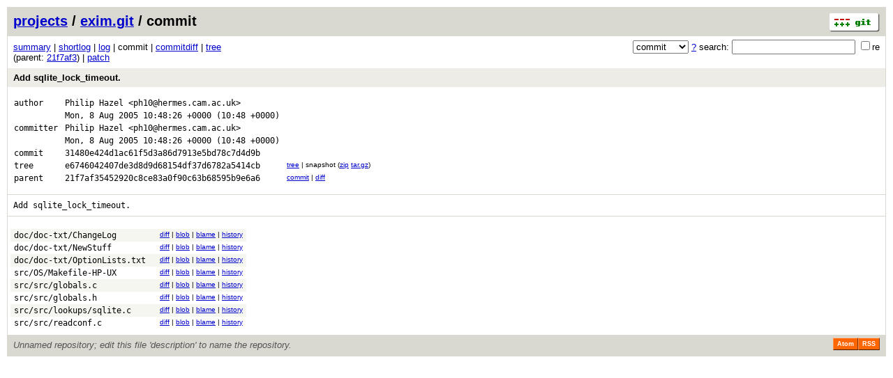

--- FILE ---
content_type: application/xhtml+xml; charset=utf-8
request_url: https://vcs.fsf.org/?p=exim.git;a=commit;f=doc/doc-txt/ChangeLog;h=31480e424d1ac61f5d3a86d7913e5bd78c7d4d9b
body_size: 13385
content:
<?xml version="1.0" encoding="utf-8"?>
<!DOCTYPE html PUBLIC "-//W3C//DTD XHTML 1.0 Strict//EN" "http://www.w3.org/TR/xhtml1/DTD/xhtml1-strict.dtd">
<html xmlns="http://www.w3.org/1999/xhtml" xml:lang="en-US" lang="en-US">
<!-- git web interface version 2.25.1, (C) 2005-2006, Kay Sievers <kay.sievers@vrfy.org>, Christian Gierke -->
<!-- git core binaries version 2.25.1 -->
<head>
<meta http-equiv="content-type" content="application/xhtml+xml; charset=utf-8"/>
<meta name="generator" content="gitweb/2.25.1 git/2.25.1"/>
<meta name="robots" content="index, nofollow"/>
<title>vcs.fsf.org Git - exim.git/commit - doc/doc-txt/ChangeLog</title>
<link rel="stylesheet" type="text/css" href="static/gitweb.css"/>
<link rel="alternate" title="exim.git - history of doc/doc-txt/ChangeLog - RSS feed" href="/?p=exim.git;a=rss;f=doc/doc-txt/ChangeLog" type="application/rss+xml" />
<link rel="alternate" title="exim.git - history of doc/doc-txt/ChangeLog - RSS feed (no merges)" href="/?p=exim.git;a=rss;f=doc/doc-txt/ChangeLog;opt=--no-merges" type="application/rss+xml" />
<link rel="alternate" title="exim.git - history of doc/doc-txt/ChangeLog - Atom feed" href="/?p=exim.git;a=atom;f=doc/doc-txt/ChangeLog" type="application/atom+xml" />
<link rel="alternate" title="exim.git - history of doc/doc-txt/ChangeLog - Atom feed (no merges)" href="/?p=exim.git;a=atom;f=doc/doc-txt/ChangeLog;opt=--no-merges" type="application/atom+xml" />
<link rel="shortcut icon" href="static/git-favicon.png" type="image/png" />
</head>
<body>
<div class="page_header">
<a href="http://git-scm.com/" title="git homepage"><img alt="git" class="logo" height="27" src="static/git-logo.png" width="72" /></a><a href="https://vcs.fsf.org">projects</a> / <a href="/?p=exim.git;a=summary">exim.git</a> / commit
</div>
<form method="get" action="/" enctype="multipart/form-data"><div class="search">
<input name="p" type="hidden" value="exim.git" />
<input name="a" type="hidden" value="search" />
<input name="h" type="hidden" value="31480e424d1ac61f5d3a86d7913e5bd78c7d4d9b" />
<select name="st" >
<option selected="selected" value="commit">commit</option>
<option value="grep">grep</option>
<option value="author">author</option>
<option value="committer">committer</option>
<option value="pickaxe">pickaxe</option>
</select> <a href="/?p=exim.git;a=search_help" title="search help">?</a> search:
<input type="text" name="s"  />
<span title="Extended regular expression"><label><input type="checkbox" name="sr" value="1" />re</label></span></div>
</form>
<div class="page_nav">
<a href="/?p=exim.git;a=summary">summary</a> | <a href="/?p=exim.git;a=shortlog;h=31480e424d1ac61f5d3a86d7913e5bd78c7d4d9b">shortlog</a> | <a href="/?p=exim.git;a=log;h=31480e424d1ac61f5d3a86d7913e5bd78c7d4d9b">log</a> | commit | <a href="/?p=exim.git;a=commitdiff;h=31480e424d1ac61f5d3a86d7913e5bd78c7d4d9b">commitdiff</a> | <a href="/?p=exim.git;a=tree;h=e6746042407de3d8d9d68154df37d6782a5414cb;hb=31480e424d1ac61f5d3a86d7913e5bd78c7d4d9b">tree</a><br/>
(parent: <a href="/?p=exim.git;a=commit;h=21f7af35452920c8ce83a0f90c63b68595b9e6a6">21f7af3</a>) | <a href="/?p=exim.git;a=patch;f=doc/doc-txt/ChangeLog;h=31480e424d1ac61f5d3a86d7913e5bd78c7d4d9b">patch</a><br/>
</div>
<div class="header">
<a class="title" href="/?p=exim.git;a=commitdiff;h=31480e424d1ac61f5d3a86d7913e5bd78c7d4d9b">Add sqlite_lock_timeout.</a>
</div>
<div class="title_text">
<table class="object_header">
<tr><td>author</td><td><a class="list" href="/?p=exim.git;a=search;h=31480e424d1ac61f5d3a86d7913e5bd78c7d4d9b;s=Philip+Hazel;st=author" title="Search for commits authored by Philip Hazel">Philip Hazel</a> <a class="list" href="/?p=exim.git;a=search;h=31480e424d1ac61f5d3a86d7913e5bd78c7d4d9b;s=ph10@hermes.cam.ac.uk;st=author" title="Search for commits authored by ph10@hermes.cam.ac.uk">&lt;ph10@hermes.cam.ac.uk&gt;</a></td><td rowspan="2"></td></tr>
<tr><td></td><td><span class="datetime">Mon, 8 Aug 2005 10:48:26 +0000</span> (10:48 +0000)</td></tr>
<tr><td>committer</td><td><a class="list" href="/?p=exim.git;a=search;h=31480e424d1ac61f5d3a86d7913e5bd78c7d4d9b;s=Philip+Hazel;st=committer" title="Search for commits committed by Philip Hazel">Philip Hazel</a> <a class="list" href="/?p=exim.git;a=search;h=31480e424d1ac61f5d3a86d7913e5bd78c7d4d9b;s=ph10@hermes.cam.ac.uk;st=committer" title="Search for commits committed by ph10@hermes.cam.ac.uk">&lt;ph10@hermes.cam.ac.uk&gt;</a></td><td rowspan="2"></td></tr>
<tr><td></td><td><span class="datetime">Mon, 8 Aug 2005 10:48:26 +0000</span> (10:48 +0000)</td></tr>
<tr><td>commit</td><td class="sha1">31480e424d1ac61f5d3a86d7913e5bd78c7d4d9b</td></tr>
<tr><td>tree</td><td class="sha1"><a class="list" href="/?p=exim.git;a=tree;h=e6746042407de3d8d9d68154df37d6782a5414cb;hb=31480e424d1ac61f5d3a86d7913e5bd78c7d4d9b">e6746042407de3d8d9d68154df37d6782a5414cb</a></td><td class="link"><a href="/?p=exim.git;a=tree;h=e6746042407de3d8d9d68154df37d6782a5414cb;hb=31480e424d1ac61f5d3a86d7913e5bd78c7d4d9b">tree</a> | snapshot (<a href="/?p=exim.git;a=snapshot;h=31480e424d1ac61f5d3a86d7913e5bd78c7d4d9b;sf=zip">zip</a> <a href="/?p=exim.git;a=snapshot;h=31480e424d1ac61f5d3a86d7913e5bd78c7d4d9b;sf=tgz">tar.gz</a>)</td></tr>
<tr><td>parent</td><td class="sha1"><a class="list" href="/?p=exim.git;a=commit;h=21f7af35452920c8ce83a0f90c63b68595b9e6a6">21f7af35452920c8ce83a0f90c63b68595b9e6a6</a></td><td class="link"><a href="/?p=exim.git;a=commit;h=21f7af35452920c8ce83a0f90c63b68595b9e6a6">commit</a> | <a href="/?p=exim.git;a=commitdiff;h=31480e424d1ac61f5d3a86d7913e5bd78c7d4d9b;hp=21f7af35452920c8ce83a0f90c63b68595b9e6a6">diff</a></td></tr>
</table></div>
<div class="page_body">
Add&nbsp;sqlite_lock_timeout.<br/>
</div>
<div class="list_head">
</div>
<table class="diff_tree">
<tr class="dark">
<td><a class="list" href="/?p=exim.git;a=blob;f=doc/doc-txt/ChangeLog;h=2f3153030079bfbd7a1ac31e38a5a54fb82b824c;hb=31480e424d1ac61f5d3a86d7913e5bd78c7d4d9b">doc/doc-txt/ChangeLog</a></td>
<td></td>
<td class="link"><a href="/?p=exim.git;a=blobdiff;f=doc/doc-txt/ChangeLog;h=2f3153030079bfbd7a1ac31e38a5a54fb82b824c;hp=2be9f29b6704adc0bff61ae0d5e4f12de04d2713;hb=31480e424d1ac61f5d3a86d7913e5bd78c7d4d9b;hpb=21f7af35452920c8ce83a0f90c63b68595b9e6a6">diff</a> | <a href="/?p=exim.git;a=blob;f=doc/doc-txt/ChangeLog;h=2f3153030079bfbd7a1ac31e38a5a54fb82b824c;hb=31480e424d1ac61f5d3a86d7913e5bd78c7d4d9b">blob</a> | <a href="/?p=exim.git;a=blame;f=doc/doc-txt/ChangeLog;hb=31480e424d1ac61f5d3a86d7913e5bd78c7d4d9b">blame</a> | <a href="/?p=exim.git;a=history;f=doc/doc-txt/ChangeLog;hb=31480e424d1ac61f5d3a86d7913e5bd78c7d4d9b">history</a></td>
</tr>
<tr class="light">
<td><a class="list" href="/?p=exim.git;a=blob;f=doc/doc-txt/NewStuff;h=0a23d2d1b670121de925e965c56943ee52929102;hb=31480e424d1ac61f5d3a86d7913e5bd78c7d4d9b">doc/doc-txt/NewStuff</a></td>
<td></td>
<td class="link"><a href="/?p=exim.git;a=blobdiff;f=doc/doc-txt/NewStuff;h=0a23d2d1b670121de925e965c56943ee52929102;hp=2d653616df1a0ad011de867009056e27044a0892;hb=31480e424d1ac61f5d3a86d7913e5bd78c7d4d9b;hpb=21f7af35452920c8ce83a0f90c63b68595b9e6a6">diff</a> | <a href="/?p=exim.git;a=blob;f=doc/doc-txt/NewStuff;h=0a23d2d1b670121de925e965c56943ee52929102;hb=31480e424d1ac61f5d3a86d7913e5bd78c7d4d9b">blob</a> | <a href="/?p=exim.git;a=blame;f=doc/doc-txt/NewStuff;hb=31480e424d1ac61f5d3a86d7913e5bd78c7d4d9b">blame</a> | <a href="/?p=exim.git;a=history;f=doc/doc-txt/NewStuff;hb=31480e424d1ac61f5d3a86d7913e5bd78c7d4d9b">history</a></td>
</tr>
<tr class="dark">
<td><a class="list" href="/?p=exim.git;a=blob;f=doc/doc-txt/OptionLists.txt;h=22b83e728aeb34156aed6f1019b0a2685b32dfb3;hb=31480e424d1ac61f5d3a86d7913e5bd78c7d4d9b">doc/doc-txt/OptionLists.txt</a></td>
<td></td>
<td class="link"><a href="/?p=exim.git;a=blobdiff;f=doc/doc-txt/OptionLists.txt;h=22b83e728aeb34156aed6f1019b0a2685b32dfb3;hp=53b76d304f9c4e423af30a15ffe45c071bce5015;hb=31480e424d1ac61f5d3a86d7913e5bd78c7d4d9b;hpb=21f7af35452920c8ce83a0f90c63b68595b9e6a6">diff</a> | <a href="/?p=exim.git;a=blob;f=doc/doc-txt/OptionLists.txt;h=22b83e728aeb34156aed6f1019b0a2685b32dfb3;hb=31480e424d1ac61f5d3a86d7913e5bd78c7d4d9b">blob</a> | <a href="/?p=exim.git;a=blame;f=doc/doc-txt/OptionLists.txt;hb=31480e424d1ac61f5d3a86d7913e5bd78c7d4d9b">blame</a> | <a href="/?p=exim.git;a=history;f=doc/doc-txt/OptionLists.txt;hb=31480e424d1ac61f5d3a86d7913e5bd78c7d4d9b">history</a></td>
</tr>
<tr class="light">
<td><a class="list" href="/?p=exim.git;a=blob;f=src/OS/Makefile-HP-UX;h=a28c7ed31284e7a4d0fb26fca75b2c3d0e6c7886;hb=31480e424d1ac61f5d3a86d7913e5bd78c7d4d9b">src/OS/Makefile-HP-UX</a></td>
<td></td>
<td class="link"><a href="/?p=exim.git;a=blobdiff;f=src/OS/Makefile-HP-UX;h=a28c7ed31284e7a4d0fb26fca75b2c3d0e6c7886;hp=d0c29f9f9956d917e52e4dc81721937afc674613;hb=31480e424d1ac61f5d3a86d7913e5bd78c7d4d9b;hpb=21f7af35452920c8ce83a0f90c63b68595b9e6a6">diff</a> | <a href="/?p=exim.git;a=blob;f=src/OS/Makefile-HP-UX;h=a28c7ed31284e7a4d0fb26fca75b2c3d0e6c7886;hb=31480e424d1ac61f5d3a86d7913e5bd78c7d4d9b">blob</a> | <a href="/?p=exim.git;a=blame;f=src/OS/Makefile-HP-UX;hb=31480e424d1ac61f5d3a86d7913e5bd78c7d4d9b">blame</a> | <a href="/?p=exim.git;a=history;f=src/OS/Makefile-HP-UX;hb=31480e424d1ac61f5d3a86d7913e5bd78c7d4d9b">history</a></td>
</tr>
<tr class="dark">
<td><a class="list" href="/?p=exim.git;a=blob;f=src/src/globals.c;h=fabfe1c249f8d911ba06f39b1c9e5192cd267766;hb=31480e424d1ac61f5d3a86d7913e5bd78c7d4d9b">src/src/globals.c</a></td>
<td></td>
<td class="link"><a href="/?p=exim.git;a=blobdiff;f=src/src/globals.c;h=fabfe1c249f8d911ba06f39b1c9e5192cd267766;hp=c233e76bd69107cb695e14b1a3e77380ea162bb1;hb=31480e424d1ac61f5d3a86d7913e5bd78c7d4d9b;hpb=21f7af35452920c8ce83a0f90c63b68595b9e6a6">diff</a> | <a href="/?p=exim.git;a=blob;f=src/src/globals.c;h=fabfe1c249f8d911ba06f39b1c9e5192cd267766;hb=31480e424d1ac61f5d3a86d7913e5bd78c7d4d9b">blob</a> | <a href="/?p=exim.git;a=blame;f=src/src/globals.c;hb=31480e424d1ac61f5d3a86d7913e5bd78c7d4d9b">blame</a> | <a href="/?p=exim.git;a=history;f=src/src/globals.c;hb=31480e424d1ac61f5d3a86d7913e5bd78c7d4d9b">history</a></td>
</tr>
<tr class="light">
<td><a class="list" href="/?p=exim.git;a=blob;f=src/src/globals.h;h=3126f276b430698943407b4e87ea71062b6f1ee7;hb=31480e424d1ac61f5d3a86d7913e5bd78c7d4d9b">src/src/globals.h</a></td>
<td></td>
<td class="link"><a href="/?p=exim.git;a=blobdiff;f=src/src/globals.h;h=3126f276b430698943407b4e87ea71062b6f1ee7;hp=484a8d4f95177efc9312c74986e5ac12442a19d7;hb=31480e424d1ac61f5d3a86d7913e5bd78c7d4d9b;hpb=21f7af35452920c8ce83a0f90c63b68595b9e6a6">diff</a> | <a href="/?p=exim.git;a=blob;f=src/src/globals.h;h=3126f276b430698943407b4e87ea71062b6f1ee7;hb=31480e424d1ac61f5d3a86d7913e5bd78c7d4d9b">blob</a> | <a href="/?p=exim.git;a=blame;f=src/src/globals.h;hb=31480e424d1ac61f5d3a86d7913e5bd78c7d4d9b">blame</a> | <a href="/?p=exim.git;a=history;f=src/src/globals.h;hb=31480e424d1ac61f5d3a86d7913e5bd78c7d4d9b">history</a></td>
</tr>
<tr class="dark">
<td><a class="list" href="/?p=exim.git;a=blob;f=src/src/lookups/sqlite.c;h=bb024b50ebd98d4897ccdb89fa4c0a614b1e2d08;hb=31480e424d1ac61f5d3a86d7913e5bd78c7d4d9b">src/src/lookups/sqlite.c</a></td>
<td></td>
<td class="link"><a href="/?p=exim.git;a=blobdiff;f=src/src/lookups/sqlite.c;h=bb024b50ebd98d4897ccdb89fa4c0a614b1e2d08;hp=af4c0eac6a5c35acb93d7973251386b13437328d;hb=31480e424d1ac61f5d3a86d7913e5bd78c7d4d9b;hpb=21f7af35452920c8ce83a0f90c63b68595b9e6a6">diff</a> | <a href="/?p=exim.git;a=blob;f=src/src/lookups/sqlite.c;h=bb024b50ebd98d4897ccdb89fa4c0a614b1e2d08;hb=31480e424d1ac61f5d3a86d7913e5bd78c7d4d9b">blob</a> | <a href="/?p=exim.git;a=blame;f=src/src/lookups/sqlite.c;hb=31480e424d1ac61f5d3a86d7913e5bd78c7d4d9b">blame</a> | <a href="/?p=exim.git;a=history;f=src/src/lookups/sqlite.c;hb=31480e424d1ac61f5d3a86d7913e5bd78c7d4d9b">history</a></td>
</tr>
<tr class="light">
<td><a class="list" href="/?p=exim.git;a=blob;f=src/src/readconf.c;h=220438ada3504d94d514f6b3921cc2280e3906c9;hb=31480e424d1ac61f5d3a86d7913e5bd78c7d4d9b">src/src/readconf.c</a></td>
<td></td>
<td class="link"><a href="/?p=exim.git;a=blobdiff;f=src/src/readconf.c;h=220438ada3504d94d514f6b3921cc2280e3906c9;hp=1cc95b90d6c6d61988d7181fda7ac4d3bb93e739;hb=31480e424d1ac61f5d3a86d7913e5bd78c7d4d9b;hpb=21f7af35452920c8ce83a0f90c63b68595b9e6a6">diff</a> | <a href="/?p=exim.git;a=blob;f=src/src/readconf.c;h=220438ada3504d94d514f6b3921cc2280e3906c9;hb=31480e424d1ac61f5d3a86d7913e5bd78c7d4d9b">blob</a> | <a href="/?p=exim.git;a=blame;f=src/src/readconf.c;hb=31480e424d1ac61f5d3a86d7913e5bd78c7d4d9b">blame</a> | <a href="/?p=exim.git;a=history;f=src/src/readconf.c;hb=31480e424d1ac61f5d3a86d7913e5bd78c7d4d9b">history</a></td>
</tr>
</table>
<div class="page_footer">
<div class="page_footer_text">Unnamed repository; edit this file &#39;description&#39; to name the repository.</div>
<a class="rss_logo" href="/?p=exim.git;a=rss;f=doc/doc-txt/ChangeLog" title="history of doc/doc-txt/ChangeLog RSS feed">RSS</a>
<a class="rss_logo" href="/?p=exim.git;a=atom;f=doc/doc-txt/ChangeLog" title="history of doc/doc-txt/ChangeLog Atom feed">Atom</a>
</div>
<script type="text/javascript" src="static/gitweb.js"></script>
<script type="text/javascript">
window.onload = function () {
	var tz_cookie = { name: 'gitweb_tz', expires: 14, path: '/' };
	onloadTZSetup('local', tz_cookie, 'datetime');
};
</script>
</body>
</html>